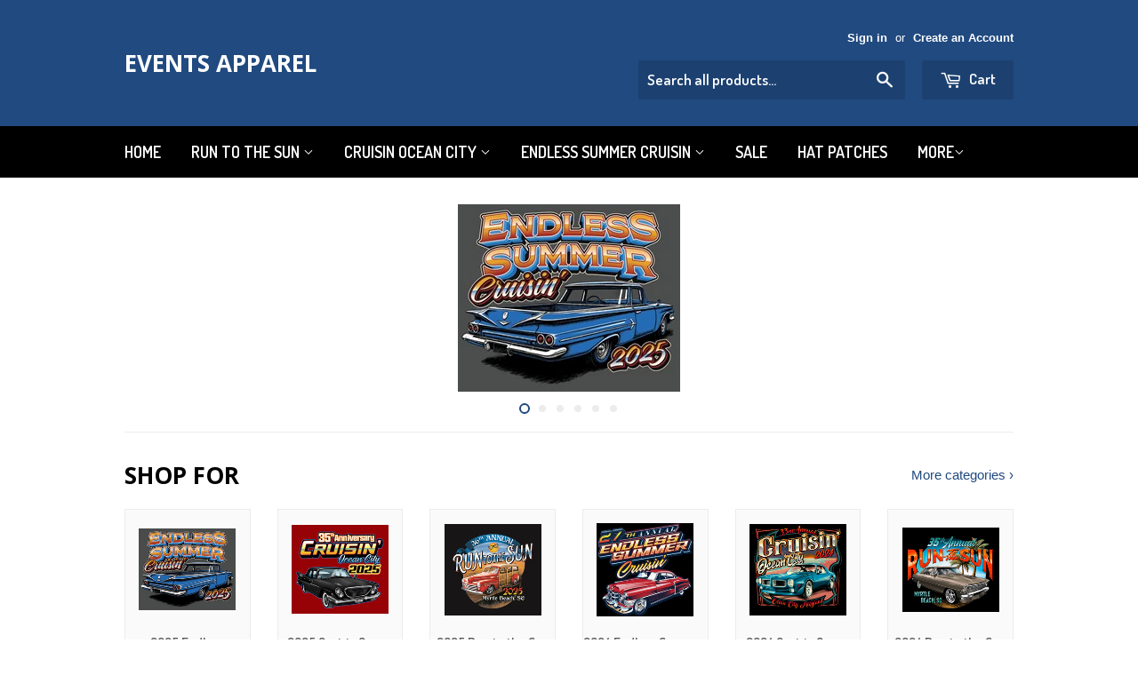

--- FILE ---
content_type: text/html; charset=utf-8
request_url: https://eventsapparel.com/
body_size: 14220
content:
<!doctype html>
<!--[if lt IE 7]><html class="no-js lt-ie9 lt-ie8 lt-ie7" lang="en"> <![endif]-->
<!--[if IE 7]><html class="no-js lt-ie9 lt-ie8" lang="en"> <![endif]-->
<!--[if IE 8]><html class="no-js lt-ie9" lang="en"> <![endif]-->
<!--[if IE 9 ]><html class="ie9 no-js"> <![endif]-->
<!--[if (gt IE 9)|!(IE)]><!--> <html class="no-touch no-js"> <!--<![endif]-->
<head>

  <meta name="google-site-verification" content="n8DnNkGmgtB5Jn4raslqjQEh17xjA2lEoQdXwSWbc6U" />

  <!-- Basic page needs ================================================== -->
  <meta charset="utf-8">
  <meta http-equiv="X-UA-Compatible" content="IE=edge,chrome=1">

  

  <!-- Title and description ================================================== -->
  <title>
  Events Apparel
  </title>


  
    <meta name="description" content="Events Apparel is the official online store for Run to the Sun Car and Truck Show in Myrtle Beach, Cruisin Ocean City Classic Car Show and Endless Summer Cruisin">
  

  <!-- Product meta ================================================== -->
  

  <meta property="og:type" content="website">
  <meta property="og:title" content="Events Apparel">
  <meta property="og:url" content="https://eventsapparel.com/">
  
    
      <meta property="og:description" content="Events Apparel is the official online store for Run to the Sun Car and Truck Show in Myrtle Beach, Cruisin Ocean City Classic Car Show and Endless Summer Cruisin">
    
  
  
    
      
      
      
        <meta property="og:image" content="http://eventsapparel.com/cdn/shop/t/2/assets/slide_1_1024x1024.jpg?v=16824520232417789251760475237">
        <meta property="og:image:secure_url" content="https://eventsapparel.com/cdn/shop/t/2/assets/slide_1_1024x1024.jpg?v=16824520232417789251760475237">
      
    
      
      
      
        <meta property="og:image" content="http://eventsapparel.com/cdn/shop/t/2/assets/slide_2_1024x1024.jpg?v=21468438261459150041760475057">
        <meta property="og:image:secure_url" content="https://eventsapparel.com/cdn/shop/t/2/assets/slide_2_1024x1024.jpg?v=21468438261459150041760475057">
      
    
      
      
      
        <meta property="og:image" content="http://eventsapparel.com/cdn/shop/t/2/assets/slide_3_1024x1024.jpg?v=7202655138658894341760475058">
        <meta property="og:image:secure_url" content="https://eventsapparel.com/cdn/shop/t/2/assets/slide_3_1024x1024.jpg?v=7202655138658894341760475058">
      
    
      
      
      
        <meta property="og:image" content="http://eventsapparel.com/cdn/shop/t/2/assets/slide_4_1024x1024.jpg?v=32485781936358261211760475326">
        <meta property="og:image:secure_url" content="https://eventsapparel.com/cdn/shop/t/2/assets/slide_4_1024x1024.jpg?v=32485781936358261211760475326">
      
    
      
      
      
        <meta property="og:image" content="http://eventsapparel.com/cdn/shop/t/2/assets/slide_5_1024x1024.jpg?v=120469819642839666321760475059">
        <meta property="og:image:secure_url" content="https://eventsapparel.com/cdn/shop/t/2/assets/slide_5_1024x1024.jpg?v=120469819642839666321760475059">
      
    
      
      
      
        <meta property="og:image" content="http://eventsapparel.com/cdn/shop/t/2/assets/slide_6_1024x1024.jpg?v=163888218039380962561760475059">
        <meta property="og:image:secure_url" content="https://eventsapparel.com/cdn/shop/t/2/assets/slide_6_1024x1024.jpg?v=163888218039380962561760475059">
      
    
  


  <meta property="og:site_name" content="Events Apparel">

  


<meta name="twitter:card" content="summary">


  <meta name="twitter:title" content="Events Apparel">
   
     <meta name="twitter:description" content="Events Apparel is the official online store for Run to the Sun Car and Truck Show in Myrtle Beach, Cruisin Ocean City Classic Car Show and Endless Summer Cruisin">
   
   
     
       
       
       
        <meta name="twitter:image" content="https://eventsapparel.com/cdn/shop/t/2/assets/slide_1_1024x1024.jpg?v=16824520232417789251760475237">
         
   



  <!-- Helpers ================================================== -->
  <link rel="canonical" href="https://eventsapparel.com/">
  <meta name="viewport" content="width=device-width,initial-scale=1">

  
  <!-- Ajaxify Cart Plugin ================================================== -->
  <link href="//eventsapparel.com/cdn/shop/t/2/assets/ajaxify.scss.css?v=140649924464081616531477496256" rel="stylesheet" type="text/css" media="all" />
  

  <!-- CSS ================================================== -->
  <link href="//eventsapparel.com/cdn/shop/t/2/assets/timber.scss.css?v=73658769180002047881760475388" rel="stylesheet" type="text/css" media="all" />
  

  
    
    
    <link href="//fonts.googleapis.com/css?family=Open+Sans:700" rel="stylesheet" type="text/css" media="all" />
  


  
    
    
    <link href="//fonts.googleapis.com/css?family=Dosis:600" rel="stylesheet" type="text/css" media="all" />
  



  <!-- Header hook for plugins ================================================== -->
  <script>window.performance && window.performance.mark && window.performance.mark('shopify.content_for_header.start');</script><meta name="google-site-verification" content="KXo8k7Ms_kQ65VYcxIfpIi7MIhrXu-R6QQWbaaQHFYE">
<meta name="google-site-verification" content="n8DnNkGmgtB5Jn4raslqjQEh17xjA2lEoQdXwSWbc6U">
<meta name="facebook-domain-verification" content="dsi4k1ey1jezg1k27v7iku0g53abor">
<meta name="facebook-domain-verification" content="b8hfj79588iy1m5o8vzwp2dcseusmo">
<meta name="facebook-domain-verification" content="jgc31okl1px4cxy9z39jjo6cwr1khj">
<meta id="shopify-digital-wallet" name="shopify-digital-wallet" content="/15675371/digital_wallets/dialog">
<meta name="shopify-checkout-api-token" content="6b5d2c8d7bc7897bad6aacc8e2ea67b8">
<meta id="in-context-paypal-metadata" data-shop-id="15675371" data-venmo-supported="false" data-environment="production" data-locale="en_US" data-paypal-v4="true" data-currency="USD">
<script async="async" src="/checkouts/internal/preloads.js?locale=en-US"></script>
<link rel="preconnect" href="https://shop.app" crossorigin="anonymous">
<script async="async" src="https://shop.app/checkouts/internal/preloads.js?locale=en-US&shop_id=15675371" crossorigin="anonymous"></script>
<script id="apple-pay-shop-capabilities" type="application/json">{"shopId":15675371,"countryCode":"US","currencyCode":"USD","merchantCapabilities":["supports3DS"],"merchantId":"gid:\/\/shopify\/Shop\/15675371","merchantName":"Events Apparel","requiredBillingContactFields":["postalAddress","email","phone"],"requiredShippingContactFields":["postalAddress","email","phone"],"shippingType":"shipping","supportedNetworks":["visa","masterCard","amex","discover","elo","jcb"],"total":{"type":"pending","label":"Events Apparel","amount":"1.00"},"shopifyPaymentsEnabled":true,"supportsSubscriptions":true}</script>
<script id="shopify-features" type="application/json">{"accessToken":"6b5d2c8d7bc7897bad6aacc8e2ea67b8","betas":["rich-media-storefront-analytics"],"domain":"eventsapparel.com","predictiveSearch":true,"shopId":15675371,"locale":"en"}</script>
<script>var Shopify = Shopify || {};
Shopify.shop = "eventsapparel.myshopify.com";
Shopify.locale = "en";
Shopify.currency = {"active":"USD","rate":"1.0"};
Shopify.country = "US";
Shopify.theme = {"name":"supply","id":76994501,"schema_name":null,"schema_version":null,"theme_store_id":679,"role":"main"};
Shopify.theme.handle = "null";
Shopify.theme.style = {"id":null,"handle":null};
Shopify.cdnHost = "eventsapparel.com/cdn";
Shopify.routes = Shopify.routes || {};
Shopify.routes.root = "/";</script>
<script type="module">!function(o){(o.Shopify=o.Shopify||{}).modules=!0}(window);</script>
<script>!function(o){function n(){var o=[];function n(){o.push(Array.prototype.slice.apply(arguments))}return n.q=o,n}var t=o.Shopify=o.Shopify||{};t.loadFeatures=n(),t.autoloadFeatures=n()}(window);</script>
<script>
  window.ShopifyPay = window.ShopifyPay || {};
  window.ShopifyPay.apiHost = "shop.app\/pay";
  window.ShopifyPay.redirectState = null;
</script>
<script id="shop-js-analytics" type="application/json">{"pageType":"index"}</script>
<script defer="defer" async type="module" src="//eventsapparel.com/cdn/shopifycloud/shop-js/modules/v2/client.init-shop-cart-sync_Bc8-qrdt.en.esm.js"></script>
<script defer="defer" async type="module" src="//eventsapparel.com/cdn/shopifycloud/shop-js/modules/v2/chunk.common_CmNk3qlo.esm.js"></script>
<script type="module">
  await import("//eventsapparel.com/cdn/shopifycloud/shop-js/modules/v2/client.init-shop-cart-sync_Bc8-qrdt.en.esm.js");
await import("//eventsapparel.com/cdn/shopifycloud/shop-js/modules/v2/chunk.common_CmNk3qlo.esm.js");

  window.Shopify.SignInWithShop?.initShopCartSync?.({"fedCMEnabled":true,"windoidEnabled":true});

</script>
<script>
  window.Shopify = window.Shopify || {};
  if (!window.Shopify.featureAssets) window.Shopify.featureAssets = {};
  window.Shopify.featureAssets['shop-js'] = {"shop-cart-sync":["modules/v2/client.shop-cart-sync_DOpY4EW0.en.esm.js","modules/v2/chunk.common_CmNk3qlo.esm.js"],"init-fed-cm":["modules/v2/client.init-fed-cm_D2vsy40D.en.esm.js","modules/v2/chunk.common_CmNk3qlo.esm.js"],"shop-button":["modules/v2/client.shop-button_CI-s0xGZ.en.esm.js","modules/v2/chunk.common_CmNk3qlo.esm.js"],"shop-toast-manager":["modules/v2/client.shop-toast-manager_Cx0C6may.en.esm.js","modules/v2/chunk.common_CmNk3qlo.esm.js"],"init-windoid":["modules/v2/client.init-windoid_CXNAd0Cm.en.esm.js","modules/v2/chunk.common_CmNk3qlo.esm.js"],"init-shop-email-lookup-coordinator":["modules/v2/client.init-shop-email-lookup-coordinator_B9mmbKi4.en.esm.js","modules/v2/chunk.common_CmNk3qlo.esm.js"],"shop-cash-offers":["modules/v2/client.shop-cash-offers_CL9Nay2h.en.esm.js","modules/v2/chunk.common_CmNk3qlo.esm.js","modules/v2/chunk.modal_CvhjeixQ.esm.js"],"avatar":["modules/v2/client.avatar_BTnouDA3.en.esm.js"],"init-shop-cart-sync":["modules/v2/client.init-shop-cart-sync_Bc8-qrdt.en.esm.js","modules/v2/chunk.common_CmNk3qlo.esm.js"],"init-customer-accounts-sign-up":["modules/v2/client.init-customer-accounts-sign-up_C7zhr03q.en.esm.js","modules/v2/client.shop-login-button_BbMx65lK.en.esm.js","modules/v2/chunk.common_CmNk3qlo.esm.js","modules/v2/chunk.modal_CvhjeixQ.esm.js"],"pay-button":["modules/v2/client.pay-button_Bhm3077V.en.esm.js","modules/v2/chunk.common_CmNk3qlo.esm.js"],"init-shop-for-new-customer-accounts":["modules/v2/client.init-shop-for-new-customer-accounts_rLbLSDTe.en.esm.js","modules/v2/client.shop-login-button_BbMx65lK.en.esm.js","modules/v2/chunk.common_CmNk3qlo.esm.js","modules/v2/chunk.modal_CvhjeixQ.esm.js"],"init-customer-accounts":["modules/v2/client.init-customer-accounts_DkVf8Jdu.en.esm.js","modules/v2/client.shop-login-button_BbMx65lK.en.esm.js","modules/v2/chunk.common_CmNk3qlo.esm.js","modules/v2/chunk.modal_CvhjeixQ.esm.js"],"shop-login-button":["modules/v2/client.shop-login-button_BbMx65lK.en.esm.js","modules/v2/chunk.common_CmNk3qlo.esm.js","modules/v2/chunk.modal_CvhjeixQ.esm.js"],"shop-follow-button":["modules/v2/client.shop-follow-button_B-omSWeu.en.esm.js","modules/v2/chunk.common_CmNk3qlo.esm.js","modules/v2/chunk.modal_CvhjeixQ.esm.js"],"lead-capture":["modules/v2/client.lead-capture_DZQFWrYz.en.esm.js","modules/v2/chunk.common_CmNk3qlo.esm.js","modules/v2/chunk.modal_CvhjeixQ.esm.js"],"checkout-modal":["modules/v2/client.checkout-modal_Fp9GouFF.en.esm.js","modules/v2/chunk.common_CmNk3qlo.esm.js","modules/v2/chunk.modal_CvhjeixQ.esm.js"],"shop-login":["modules/v2/client.shop-login_B9KWmZaW.en.esm.js","modules/v2/chunk.common_CmNk3qlo.esm.js","modules/v2/chunk.modal_CvhjeixQ.esm.js"],"payment-terms":["modules/v2/client.payment-terms_Bl_bs7GP.en.esm.js","modules/v2/chunk.common_CmNk3qlo.esm.js","modules/v2/chunk.modal_CvhjeixQ.esm.js"]};
</script>
<script>(function() {
  var isLoaded = false;
  function asyncLoad() {
    if (isLoaded) return;
    isLoaded = true;
    var urls = ["https:\/\/chimpstatic.com\/mcjs-connected\/js\/users\/f2ab6d045737c978db85a0a08\/8237f0bf4e4ef8438bb1ffa0f.js?shop=eventsapparel.myshopify.com","https:\/\/chimpstatic.com\/mcjs-connected\/js\/users\/f2ab6d045737c978db85a0a08\/c04c1c7cc981aec17ae548855.js?shop=eventsapparel.myshopify.com","https:\/\/bingshoppingtool-t2app-prod.trafficmanager.net\/uet\/tracking_script?shop=eventsapparel.myshopify.com","\/\/cdn.shopify.com\/proxy\/3fb44c53c0af9afd245e792ec74dcb61b741310e2c24fab9709d1e3b881a9846\/static.cdn.printful.com\/static\/js\/external\/shopify-product-customizer.js?v=0.28\u0026shop=eventsapparel.myshopify.com\u0026sp-cache-control=cHVibGljLCBtYXgtYWdlPTkwMA"];
    for (var i = 0; i < urls.length; i++) {
      var s = document.createElement('script');
      s.type = 'text/javascript';
      s.async = true;
      s.src = urls[i];
      var x = document.getElementsByTagName('script')[0];
      x.parentNode.insertBefore(s, x);
    }
  };
  if(window.attachEvent) {
    window.attachEvent('onload', asyncLoad);
  } else {
    window.addEventListener('load', asyncLoad, false);
  }
})();</script>
<script id="__st">var __st={"a":15675371,"offset":-18000,"reqid":"a4d26355-7a98-4a56-804e-30c541c4bdd2-1762360207","pageurl":"eventsapparel.com\/","u":"cf561b75d215","p":"home"};</script>
<script>window.ShopifyPaypalV4VisibilityTracking = true;</script>
<script id="captcha-bootstrap">!function(){'use strict';const t='contact',e='account',n='new_comment',o=[[t,t],['blogs',n],['comments',n],[t,'customer']],c=[[e,'customer_login'],[e,'guest_login'],[e,'recover_customer_password'],[e,'create_customer']],r=t=>t.map((([t,e])=>`form[action*='/${t}']:not([data-nocaptcha='true']) input[name='form_type'][value='${e}']`)).join(','),a=t=>()=>t?[...document.querySelectorAll(t)].map((t=>t.form)):[];function s(){const t=[...o],e=r(t);return a(e)}const i='password',u='form_key',d=['recaptcha-v3-token','g-recaptcha-response','h-captcha-response',i],f=()=>{try{return window.sessionStorage}catch{return}},m='__shopify_v',_=t=>t.elements[u];function p(t,e,n=!1){try{const o=window.sessionStorage,c=JSON.parse(o.getItem(e)),{data:r}=function(t){const{data:e,action:n}=t;return t[m]||n?{data:e,action:n}:{data:t,action:n}}(c);for(const[e,n]of Object.entries(r))t.elements[e]&&(t.elements[e].value=n);n&&o.removeItem(e)}catch(o){console.error('form repopulation failed',{error:o})}}const l='form_type',E='cptcha';function T(t){t.dataset[E]=!0}const w=window,h=w.document,L='Shopify',v='ce_forms',y='captcha';let A=!1;((t,e)=>{const n=(g='f06e6c50-85a8-45c8-87d0-21a2b65856fe',I='https://cdn.shopify.com/shopifycloud/storefront-forms-hcaptcha/ce_storefront_forms_captcha_hcaptcha.v1.5.2.iife.js',D={infoText:'Protected by hCaptcha',privacyText:'Privacy',termsText:'Terms'},(t,e,n)=>{const o=w[L][v],c=o.bindForm;if(c)return c(t,g,e,D).then(n);var r;o.q.push([[t,g,e,D],n]),r=I,A||(h.body.append(Object.assign(h.createElement('script'),{id:'captcha-provider',async:!0,src:r})),A=!0)});var g,I,D;w[L]=w[L]||{},w[L][v]=w[L][v]||{},w[L][v].q=[],w[L][y]=w[L][y]||{},w[L][y].protect=function(t,e){n(t,void 0,e),T(t)},Object.freeze(w[L][y]),function(t,e,n,w,h,L){const[v,y,A,g]=function(t,e,n){const i=e?o:[],u=t?c:[],d=[...i,...u],f=r(d),m=r(i),_=r(d.filter((([t,e])=>n.includes(e))));return[a(f),a(m),a(_),s()]}(w,h,L),I=t=>{const e=t.target;return e instanceof HTMLFormElement?e:e&&e.form},D=t=>v().includes(t);t.addEventListener('submit',(t=>{const e=I(t);if(!e)return;const n=D(e)&&!e.dataset.hcaptchaBound&&!e.dataset.recaptchaBound,o=_(e),c=g().includes(e)&&(!o||!o.value);(n||c)&&t.preventDefault(),c&&!n&&(function(t){try{if(!f())return;!function(t){const e=f();if(!e)return;const n=_(t);if(!n)return;const o=n.value;o&&e.removeItem(o)}(t);const e=Array.from(Array(32),(()=>Math.random().toString(36)[2])).join('');!function(t,e){_(t)||t.append(Object.assign(document.createElement('input'),{type:'hidden',name:u})),t.elements[u].value=e}(t,e),function(t,e){const n=f();if(!n)return;const o=[...t.querySelectorAll(`input[type='${i}']`)].map((({name:t})=>t)),c=[...d,...o],r={};for(const[a,s]of new FormData(t).entries())c.includes(a)||(r[a]=s);n.setItem(e,JSON.stringify({[m]:1,action:t.action,data:r}))}(t,e)}catch(e){console.error('failed to persist form',e)}}(e),e.submit())}));const S=(t,e)=>{t&&!t.dataset[E]&&(n(t,e.some((e=>e===t))),T(t))};for(const o of['focusin','change'])t.addEventListener(o,(t=>{const e=I(t);D(e)&&S(e,y())}));const B=e.get('form_key'),M=e.get(l),P=B&&M;t.addEventListener('DOMContentLoaded',(()=>{const t=y();if(P)for(const e of t)e.elements[l].value===M&&p(e,B);[...new Set([...A(),...v().filter((t=>'true'===t.dataset.shopifyCaptcha))])].forEach((e=>S(e,t)))}))}(h,new URLSearchParams(w.location.search),n,t,e,['guest_login'])})(!0,!0)}();</script>
<script integrity="sha256-52AcMU7V7pcBOXWImdc/TAGTFKeNjmkeM1Pvks/DTgc=" data-source-attribution="shopify.loadfeatures" defer="defer" src="//eventsapparel.com/cdn/shopifycloud/storefront/assets/storefront/load_feature-81c60534.js" crossorigin="anonymous"></script>
<script crossorigin="anonymous" defer="defer" src="//eventsapparel.com/cdn/shopifycloud/storefront/assets/shopify_pay/storefront-65b4c6d7.js?v=20250812"></script>
<script data-source-attribution="shopify.dynamic_checkout.dynamic.init">var Shopify=Shopify||{};Shopify.PaymentButton=Shopify.PaymentButton||{isStorefrontPortableWallets:!0,init:function(){window.Shopify.PaymentButton.init=function(){};var t=document.createElement("script");t.src="https://eventsapparel.com/cdn/shopifycloud/portable-wallets/latest/portable-wallets.en.js",t.type="module",document.head.appendChild(t)}};
</script>
<script data-source-attribution="shopify.dynamic_checkout.buyer_consent">
  function portableWalletsHideBuyerConsent(e){var t=document.getElementById("shopify-buyer-consent"),n=document.getElementById("shopify-subscription-policy-button");t&&n&&(t.classList.add("hidden"),t.setAttribute("aria-hidden","true"),n.removeEventListener("click",e))}function portableWalletsShowBuyerConsent(e){var t=document.getElementById("shopify-buyer-consent"),n=document.getElementById("shopify-subscription-policy-button");t&&n&&(t.classList.remove("hidden"),t.removeAttribute("aria-hidden"),n.addEventListener("click",e))}window.Shopify?.PaymentButton&&(window.Shopify.PaymentButton.hideBuyerConsent=portableWalletsHideBuyerConsent,window.Shopify.PaymentButton.showBuyerConsent=portableWalletsShowBuyerConsent);
</script>
<script data-source-attribution="shopify.dynamic_checkout.cart.bootstrap">document.addEventListener("DOMContentLoaded",(function(){function t(){return document.querySelector("shopify-accelerated-checkout-cart, shopify-accelerated-checkout")}if(t())Shopify.PaymentButton.init();else{new MutationObserver((function(e,n){t()&&(Shopify.PaymentButton.init(),n.disconnect())})).observe(document.body,{childList:!0,subtree:!0})}}));
</script>
<link id="shopify-accelerated-checkout-styles" rel="stylesheet" media="screen" href="https://eventsapparel.com/cdn/shopifycloud/portable-wallets/latest/accelerated-checkout-backwards-compat.css" crossorigin="anonymous">
<style id="shopify-accelerated-checkout-cart">
        #shopify-buyer-consent {
  margin-top: 1em;
  display: inline-block;
  width: 100%;
}

#shopify-buyer-consent.hidden {
  display: none;
}

#shopify-subscription-policy-button {
  background: none;
  border: none;
  padding: 0;
  text-decoration: underline;
  font-size: inherit;
  cursor: pointer;
}

#shopify-subscription-policy-button::before {
  box-shadow: none;
}

      </style>

<script>window.performance && window.performance.mark && window.performance.mark('shopify.content_for_header.end');</script>

  

<!--[if lt IE 9]>
<script src="//cdnjs.cloudflare.com/ajax/libs/html5shiv/3.7.2/html5shiv.min.js" type="text/javascript"></script>
<script src="//eventsapparel.com/cdn/shop/t/2/assets/respond.min.js?v=52248677837542619231477496253" type="text/javascript"></script>
<link href="//eventsapparel.com/cdn/shop/t/2/assets/respond-proxy.html" id="respond-proxy" rel="respond-proxy" />
<link href="//eventsapparel.com/search?q=a0feb2e3d6ad46e92f2225baf90d66fc" id="respond-redirect" rel="respond-redirect" />
<script src="//eventsapparel.com/search?q=a0feb2e3d6ad46e92f2225baf90d66fc" type="text/javascript"></script>
<![endif]-->
<!--[if (lte IE 9) ]><script src="//eventsapparel.com/cdn/shop/t/2/assets/match-media.min.js?v=159635276924582161481477496253" type="text/javascript"></script><![endif]-->


  
  

  <script src="//ajax.googleapis.com/ajax/libs/jquery/1.11.0/jquery.min.js" type="text/javascript"></script>
  <script src="//eventsapparel.com/cdn/shop/t/2/assets/modernizr.min.js?v=26620055551102246001477496253" type="text/javascript"></script>


<script>
    
    
    
    
    
    var gsf_conversion_data = {page_type : 'home', event : 'page_view', data : {product_data : [{variant_id : 64443351056, product_id : 13525811216, name : "2013 Cruisin Ocean City Hat Patch, Ocean City, Maryland", price : "9.00", currency : "USD", sku : "", brand : "Unbranded", variant : "Default Title", category : "Patch"}, {variant_id : 64465469456, product_id : 13526827024, name : "2013 Endless Summer Cruisin Hat Patch, Ocean City, Maryland", price : "9.00", currency : "USD", sku : "", brand : "Unbranded", variant : "Default Title", category : "Patch"}], total_price :"18.00"}};
    
    
</script>
<link href="https://monorail-edge.shopifysvc.com" rel="dns-prefetch">
<script>(function(){if ("sendBeacon" in navigator && "performance" in window) {try {var session_token_from_headers = performance.getEntriesByType('navigation')[0].serverTiming.find(x => x.name == '_s').description;} catch {var session_token_from_headers = undefined;}var session_cookie_matches = document.cookie.match(/_shopify_s=([^;]*)/);var session_token_from_cookie = session_cookie_matches && session_cookie_matches.length === 2 ? session_cookie_matches[1] : "";var session_token = session_token_from_headers || session_token_from_cookie || "";function handle_abandonment_event(e) {var entries = performance.getEntries().filter(function(entry) {return /monorail-edge.shopifysvc.com/.test(entry.name);});if (!window.abandonment_tracked && entries.length === 0) {window.abandonment_tracked = true;var currentMs = Date.now();var navigation_start = performance.timing.navigationStart;var payload = {shop_id: 15675371,url: window.location.href,navigation_start,duration: currentMs - navigation_start,session_token,page_type: "index"};window.navigator.sendBeacon("https://monorail-edge.shopifysvc.com/v1/produce", JSON.stringify({schema_id: "online_store_buyer_site_abandonment/1.1",payload: payload,metadata: {event_created_at_ms: currentMs,event_sent_at_ms: currentMs}}));}}window.addEventListener('pagehide', handle_abandonment_event);}}());</script>
<script id="web-pixels-manager-setup">(function e(e,d,r,n,o){if(void 0===o&&(o={}),!Boolean(null===(a=null===(i=window.Shopify)||void 0===i?void 0:i.analytics)||void 0===a?void 0:a.replayQueue)){var i,a;window.Shopify=window.Shopify||{};var t=window.Shopify;t.analytics=t.analytics||{};var s=t.analytics;s.replayQueue=[],s.publish=function(e,d,r){return s.replayQueue.push([e,d,r]),!0};try{self.performance.mark("wpm:start")}catch(e){}var l=function(){var e={modern:/Edge?\/(1{2}[4-9]|1[2-9]\d|[2-9]\d{2}|\d{4,})\.\d+(\.\d+|)|Firefox\/(1{2}[4-9]|1[2-9]\d|[2-9]\d{2}|\d{4,})\.\d+(\.\d+|)|Chrom(ium|e)\/(9{2}|\d{3,})\.\d+(\.\d+|)|(Maci|X1{2}).+ Version\/(15\.\d+|(1[6-9]|[2-9]\d|\d{3,})\.\d+)([,.]\d+|)( \(\w+\)|)( Mobile\/\w+|) Safari\/|Chrome.+OPR\/(9{2}|\d{3,})\.\d+\.\d+|(CPU[ +]OS|iPhone[ +]OS|CPU[ +]iPhone|CPU IPhone OS|CPU iPad OS)[ +]+(15[._]\d+|(1[6-9]|[2-9]\d|\d{3,})[._]\d+)([._]\d+|)|Android:?[ /-](13[3-9]|1[4-9]\d|[2-9]\d{2}|\d{4,})(\.\d+|)(\.\d+|)|Android.+Firefox\/(13[5-9]|1[4-9]\d|[2-9]\d{2}|\d{4,})\.\d+(\.\d+|)|Android.+Chrom(ium|e)\/(13[3-9]|1[4-9]\d|[2-9]\d{2}|\d{4,})\.\d+(\.\d+|)|SamsungBrowser\/([2-9]\d|\d{3,})\.\d+/,legacy:/Edge?\/(1[6-9]|[2-9]\d|\d{3,})\.\d+(\.\d+|)|Firefox\/(5[4-9]|[6-9]\d|\d{3,})\.\d+(\.\d+|)|Chrom(ium|e)\/(5[1-9]|[6-9]\d|\d{3,})\.\d+(\.\d+|)([\d.]+$|.*Safari\/(?![\d.]+ Edge\/[\d.]+$))|(Maci|X1{2}).+ Version\/(10\.\d+|(1[1-9]|[2-9]\d|\d{3,})\.\d+)([,.]\d+|)( \(\w+\)|)( Mobile\/\w+|) Safari\/|Chrome.+OPR\/(3[89]|[4-9]\d|\d{3,})\.\d+\.\d+|(CPU[ +]OS|iPhone[ +]OS|CPU[ +]iPhone|CPU IPhone OS|CPU iPad OS)[ +]+(10[._]\d+|(1[1-9]|[2-9]\d|\d{3,})[._]\d+)([._]\d+|)|Android:?[ /-](13[3-9]|1[4-9]\d|[2-9]\d{2}|\d{4,})(\.\d+|)(\.\d+|)|Mobile Safari.+OPR\/([89]\d|\d{3,})\.\d+\.\d+|Android.+Firefox\/(13[5-9]|1[4-9]\d|[2-9]\d{2}|\d{4,})\.\d+(\.\d+|)|Android.+Chrom(ium|e)\/(13[3-9]|1[4-9]\d|[2-9]\d{2}|\d{4,})\.\d+(\.\d+|)|Android.+(UC? ?Browser|UCWEB|U3)[ /]?(15\.([5-9]|\d{2,})|(1[6-9]|[2-9]\d|\d{3,})\.\d+)\.\d+|SamsungBrowser\/(5\.\d+|([6-9]|\d{2,})\.\d+)|Android.+MQ{2}Browser\/(14(\.(9|\d{2,})|)|(1[5-9]|[2-9]\d|\d{3,})(\.\d+|))(\.\d+|)|K[Aa][Ii]OS\/(3\.\d+|([4-9]|\d{2,})\.\d+)(\.\d+|)/},d=e.modern,r=e.legacy,n=navigator.userAgent;return n.match(d)?"modern":n.match(r)?"legacy":"unknown"}(),u="modern"===l?"modern":"legacy",c=(null!=n?n:{modern:"",legacy:""})[u],f=function(e){return[e.baseUrl,"/wpm","/b",e.hashVersion,"modern"===e.buildTarget?"m":"l",".js"].join("")}({baseUrl:d,hashVersion:r,buildTarget:u}),m=function(e){var d=e.version,r=e.bundleTarget,n=e.surface,o=e.pageUrl,i=e.monorailEndpoint;return{emit:function(e){var a=e.status,t=e.errorMsg,s=(new Date).getTime(),l=JSON.stringify({metadata:{event_sent_at_ms:s},events:[{schema_id:"web_pixels_manager_load/3.1",payload:{version:d,bundle_target:r,page_url:o,status:a,surface:n,error_msg:t},metadata:{event_created_at_ms:s}}]});if(!i)return console&&console.warn&&console.warn("[Web Pixels Manager] No Monorail endpoint provided, skipping logging."),!1;try{return self.navigator.sendBeacon.bind(self.navigator)(i,l)}catch(e){}var u=new XMLHttpRequest;try{return u.open("POST",i,!0),u.setRequestHeader("Content-Type","text/plain"),u.send(l),!0}catch(e){return console&&console.warn&&console.warn("[Web Pixels Manager] Got an unhandled error while logging to Monorail."),!1}}}}({version:r,bundleTarget:l,surface:e.surface,pageUrl:self.location.href,monorailEndpoint:e.monorailEndpoint});try{o.browserTarget=l,function(e){var d=e.src,r=e.async,n=void 0===r||r,o=e.onload,i=e.onerror,a=e.sri,t=e.scriptDataAttributes,s=void 0===t?{}:t,l=document.createElement("script"),u=document.querySelector("head"),c=document.querySelector("body");if(l.async=n,l.src=d,a&&(l.integrity=a,l.crossOrigin="anonymous"),s)for(var f in s)if(Object.prototype.hasOwnProperty.call(s,f))try{l.dataset[f]=s[f]}catch(e){}if(o&&l.addEventListener("load",o),i&&l.addEventListener("error",i),u)u.appendChild(l);else{if(!c)throw new Error("Did not find a head or body element to append the script");c.appendChild(l)}}({src:f,async:!0,onload:function(){if(!function(){var e,d;return Boolean(null===(d=null===(e=window.Shopify)||void 0===e?void 0:e.analytics)||void 0===d?void 0:d.initialized)}()){var d=window.webPixelsManager.init(e)||void 0;if(d){var r=window.Shopify.analytics;r.replayQueue.forEach((function(e){var r=e[0],n=e[1],o=e[2];d.publishCustomEvent(r,n,o)})),r.replayQueue=[],r.publish=d.publishCustomEvent,r.visitor=d.visitor,r.initialized=!0}}},onerror:function(){return m.emit({status:"failed",errorMsg:"".concat(f," has failed to load")})},sri:function(e){var d=/^sha384-[A-Za-z0-9+/=]+$/;return"string"==typeof e&&d.test(e)}(c)?c:"",scriptDataAttributes:o}),m.emit({status:"loading"})}catch(e){m.emit({status:"failed",errorMsg:(null==e?void 0:e.message)||"Unknown error"})}}})({shopId: 15675371,storefrontBaseUrl: "https://eventsapparel.com",extensionsBaseUrl: "https://extensions.shopifycdn.com/cdn/shopifycloud/web-pixels-manager",monorailEndpoint: "https://monorail-edge.shopifysvc.com/unstable/produce_batch",surface: "storefront-renderer",enabledBetaFlags: ["2dca8a86"],webPixelsConfigList: [{"id":"1251442751","configuration":"{\"ti\":\"56040902\",\"endpoint\":\"https:\/\/bat.bing.com\/action\/0\"}","eventPayloadVersion":"v1","runtimeContext":"STRICT","scriptVersion":"5ee93563fe31b11d2d65e2f09a5229dc","type":"APP","apiClientId":2997493,"privacyPurposes":["ANALYTICS","MARKETING","SALE_OF_DATA"],"dataSharingAdjustments":{"protectedCustomerApprovalScopes":["read_customer_personal_data"]}},{"id":"378208319","configuration":"{\"config\":\"{\\\"pixel_id\\\":\\\"G-4NZWET2WFC\\\",\\\"target_country\\\":\\\"US\\\",\\\"gtag_events\\\":[{\\\"type\\\":\\\"search\\\",\\\"action_label\\\":[\\\"G-4NZWET2WFC\\\",\\\"AW-783383388\\\/qCodCOe5sosBENz2xfUC\\\"]},{\\\"type\\\":\\\"begin_checkout\\\",\\\"action_label\\\":[\\\"G-4NZWET2WFC\\\",\\\"AW-783383388\\\/i2kQCOS5sosBENz2xfUC\\\"]},{\\\"type\\\":\\\"view_item\\\",\\\"action_label\\\":[\\\"G-4NZWET2WFC\\\",\\\"AW-783383388\\\/s5CRCN65sosBENz2xfUC\\\",\\\"MC-V1K9H1TZYW\\\"]},{\\\"type\\\":\\\"purchase\\\",\\\"action_label\\\":[\\\"G-4NZWET2WFC\\\",\\\"AW-783383388\\\/WMRbCNu5sosBENz2xfUC\\\",\\\"MC-V1K9H1TZYW\\\"]},{\\\"type\\\":\\\"page_view\\\",\\\"action_label\\\":[\\\"G-4NZWET2WFC\\\",\\\"AW-783383388\\\/idOKCNi5sosBENz2xfUC\\\",\\\"MC-V1K9H1TZYW\\\"]},{\\\"type\\\":\\\"add_payment_info\\\",\\\"action_label\\\":[\\\"G-4NZWET2WFC\\\",\\\"AW-783383388\\\/kZX7COq5sosBENz2xfUC\\\"]},{\\\"type\\\":\\\"add_to_cart\\\",\\\"action_label\\\":[\\\"G-4NZWET2WFC\\\",\\\"AW-783383388\\\/C-u9COG5sosBENz2xfUC\\\"]}],\\\"enable_monitoring_mode\\\":false}\"}","eventPayloadVersion":"v1","runtimeContext":"OPEN","scriptVersion":"b2a88bafab3e21179ed38636efcd8a93","type":"APP","apiClientId":1780363,"privacyPurposes":[],"dataSharingAdjustments":{"protectedCustomerApprovalScopes":["read_customer_address","read_customer_email","read_customer_name","read_customer_personal_data","read_customer_phone"]}},{"id":"116490303","configuration":"{\"pixel_id\":\"449285873775633\",\"pixel_type\":\"facebook_pixel\",\"metaapp_system_user_token\":\"-\"}","eventPayloadVersion":"v1","runtimeContext":"OPEN","scriptVersion":"ca16bc87fe92b6042fbaa3acc2fbdaa6","type":"APP","apiClientId":2329312,"privacyPurposes":["ANALYTICS","MARKETING","SALE_OF_DATA"],"dataSharingAdjustments":{"protectedCustomerApprovalScopes":["read_customer_address","read_customer_email","read_customer_name","read_customer_personal_data","read_customer_phone"]}},{"id":"50954303","eventPayloadVersion":"v1","runtimeContext":"LAX","scriptVersion":"1","type":"CUSTOM","privacyPurposes":["MARKETING"],"name":"Meta pixel (migrated)"},{"id":"76611647","eventPayloadVersion":"v1","runtimeContext":"LAX","scriptVersion":"1","type":"CUSTOM","privacyPurposes":["ANALYTICS"],"name":"Google Analytics tag (migrated)"},{"id":"shopify-app-pixel","configuration":"{}","eventPayloadVersion":"v1","runtimeContext":"STRICT","scriptVersion":"0450","apiClientId":"shopify-pixel","type":"APP","privacyPurposes":["ANALYTICS","MARKETING"]},{"id":"shopify-custom-pixel","eventPayloadVersion":"v1","runtimeContext":"LAX","scriptVersion":"0450","apiClientId":"shopify-pixel","type":"CUSTOM","privacyPurposes":["ANALYTICS","MARKETING"]}],isMerchantRequest: false,initData: {"shop":{"name":"Events Apparel","paymentSettings":{"currencyCode":"USD"},"myshopifyDomain":"eventsapparel.myshopify.com","countryCode":"US","storefrontUrl":"https:\/\/eventsapparel.com"},"customer":null,"cart":null,"checkout":null,"productVariants":[],"purchasingCompany":null},},"https://eventsapparel.com/cdn","5303c62bw494ab25dp0d72f2dcm48e21f5a",{"modern":"","legacy":""},{"shopId":"15675371","storefrontBaseUrl":"https:\/\/eventsapparel.com","extensionBaseUrl":"https:\/\/extensions.shopifycdn.com\/cdn\/shopifycloud\/web-pixels-manager","surface":"storefront-renderer","enabledBetaFlags":"[\"2dca8a86\"]","isMerchantRequest":"false","hashVersion":"5303c62bw494ab25dp0d72f2dcm48e21f5a","publish":"custom","events":"[[\"page_viewed\",{}]]"});</script><script>
  window.ShopifyAnalytics = window.ShopifyAnalytics || {};
  window.ShopifyAnalytics.meta = window.ShopifyAnalytics.meta || {};
  window.ShopifyAnalytics.meta.currency = 'USD';
  var meta = {"page":{"pageType":"home"}};
  for (var attr in meta) {
    window.ShopifyAnalytics.meta[attr] = meta[attr];
  }
</script>
<script class="analytics">
  (function () {
    var customDocumentWrite = function(content) {
      var jquery = null;

      if (window.jQuery) {
        jquery = window.jQuery;
      } else if (window.Checkout && window.Checkout.$) {
        jquery = window.Checkout.$;
      }

      if (jquery) {
        jquery('body').append(content);
      }
    };

    var hasLoggedConversion = function(token) {
      if (token) {
        return document.cookie.indexOf('loggedConversion=' + token) !== -1;
      }
      return false;
    }

    var setCookieIfConversion = function(token) {
      if (token) {
        var twoMonthsFromNow = new Date(Date.now());
        twoMonthsFromNow.setMonth(twoMonthsFromNow.getMonth() + 2);

        document.cookie = 'loggedConversion=' + token + '; expires=' + twoMonthsFromNow;
      }
    }

    var trekkie = window.ShopifyAnalytics.lib = window.trekkie = window.trekkie || [];
    if (trekkie.integrations) {
      return;
    }
    trekkie.methods = [
      'identify',
      'page',
      'ready',
      'track',
      'trackForm',
      'trackLink'
    ];
    trekkie.factory = function(method) {
      return function() {
        var args = Array.prototype.slice.call(arguments);
        args.unshift(method);
        trekkie.push(args);
        return trekkie;
      };
    };
    for (var i = 0; i < trekkie.methods.length; i++) {
      var key = trekkie.methods[i];
      trekkie[key] = trekkie.factory(key);
    }
    trekkie.load = function(config) {
      trekkie.config = config || {};
      trekkie.config.initialDocumentCookie = document.cookie;
      var first = document.getElementsByTagName('script')[0];
      var script = document.createElement('script');
      script.type = 'text/javascript';
      script.onerror = function(e) {
        var scriptFallback = document.createElement('script');
        scriptFallback.type = 'text/javascript';
        scriptFallback.onerror = function(error) {
                var Monorail = {
      produce: function produce(monorailDomain, schemaId, payload) {
        var currentMs = new Date().getTime();
        var event = {
          schema_id: schemaId,
          payload: payload,
          metadata: {
            event_created_at_ms: currentMs,
            event_sent_at_ms: currentMs
          }
        };
        return Monorail.sendRequest("https://" + monorailDomain + "/v1/produce", JSON.stringify(event));
      },
      sendRequest: function sendRequest(endpointUrl, payload) {
        // Try the sendBeacon API
        if (window && window.navigator && typeof window.navigator.sendBeacon === 'function' && typeof window.Blob === 'function' && !Monorail.isIos12()) {
          var blobData = new window.Blob([payload], {
            type: 'text/plain'
          });

          if (window.navigator.sendBeacon(endpointUrl, blobData)) {
            return true;
          } // sendBeacon was not successful

        } // XHR beacon

        var xhr = new XMLHttpRequest();

        try {
          xhr.open('POST', endpointUrl);
          xhr.setRequestHeader('Content-Type', 'text/plain');
          xhr.send(payload);
        } catch (e) {
          console.log(e);
        }

        return false;
      },
      isIos12: function isIos12() {
        return window.navigator.userAgent.lastIndexOf('iPhone; CPU iPhone OS 12_') !== -1 || window.navigator.userAgent.lastIndexOf('iPad; CPU OS 12_') !== -1;
      }
    };
    Monorail.produce('monorail-edge.shopifysvc.com',
      'trekkie_storefront_load_errors/1.1',
      {shop_id: 15675371,
      theme_id: 76994501,
      app_name: "storefront",
      context_url: window.location.href,
      source_url: "//eventsapparel.com/cdn/s/trekkie.storefront.5ad93876886aa0a32f5bade9f25632a26c6f183a.min.js"});

        };
        scriptFallback.async = true;
        scriptFallback.src = '//eventsapparel.com/cdn/s/trekkie.storefront.5ad93876886aa0a32f5bade9f25632a26c6f183a.min.js';
        first.parentNode.insertBefore(scriptFallback, first);
      };
      script.async = true;
      script.src = '//eventsapparel.com/cdn/s/trekkie.storefront.5ad93876886aa0a32f5bade9f25632a26c6f183a.min.js';
      first.parentNode.insertBefore(script, first);
    };
    trekkie.load(
      {"Trekkie":{"appName":"storefront","development":false,"defaultAttributes":{"shopId":15675371,"isMerchantRequest":null,"themeId":76994501,"themeCityHash":"13932307660625395854","contentLanguage":"en","currency":"USD","eventMetadataId":"de7f8afe-f619-484f-a56f-7d3b0c3b7f53"},"isServerSideCookieWritingEnabled":true,"monorailRegion":"shop_domain","enabledBetaFlags":["f0df213a"]},"Session Attribution":{},"S2S":{"facebookCapiEnabled":true,"source":"trekkie-storefront-renderer","apiClientId":580111}}
    );

    var loaded = false;
    trekkie.ready(function() {
      if (loaded) return;
      loaded = true;

      window.ShopifyAnalytics.lib = window.trekkie;

      var originalDocumentWrite = document.write;
      document.write = customDocumentWrite;
      try { window.ShopifyAnalytics.merchantGoogleAnalytics.call(this); } catch(error) {};
      document.write = originalDocumentWrite;

      window.ShopifyAnalytics.lib.page(null,{"pageType":"home","shopifyEmitted":true});

      var match = window.location.pathname.match(/checkouts\/(.+)\/(thank_you|post_purchase)/)
      var token = match? match[1]: undefined;
      if (!hasLoggedConversion(token)) {
        setCookieIfConversion(token);
        
      }
    });


        var eventsListenerScript = document.createElement('script');
        eventsListenerScript.async = true;
        eventsListenerScript.src = "//eventsapparel.com/cdn/shopifycloud/storefront/assets/shop_events_listener-3da45d37.js";
        document.getElementsByTagName('head')[0].appendChild(eventsListenerScript);

})();</script>
  <script>
  if (!window.ga || (window.ga && typeof window.ga !== 'function')) {
    window.ga = function ga() {
      (window.ga.q = window.ga.q || []).push(arguments);
      if (window.Shopify && window.Shopify.analytics && typeof window.Shopify.analytics.publish === 'function') {
        window.Shopify.analytics.publish("ga_stub_called", {}, {sendTo: "google_osp_migration"});
      }
      console.error("Shopify's Google Analytics stub called with:", Array.from(arguments), "\nSee https://help.shopify.com/manual/promoting-marketing/pixels/pixel-migration#google for more information.");
    };
    if (window.Shopify && window.Shopify.analytics && typeof window.Shopify.analytics.publish === 'function') {
      window.Shopify.analytics.publish("ga_stub_initialized", {}, {sendTo: "google_osp_migration"});
    }
  }
</script>
<script
  defer
  src="https://eventsapparel.com/cdn/shopifycloud/perf-kit/shopify-perf-kit-2.1.2.min.js"
  data-application="storefront-renderer"
  data-shop-id="15675371"
  data-render-region="gcp-us-central1"
  data-page-type="index"
  data-theme-instance-id="76994501"
  data-theme-name=""
  data-theme-version=""
  data-monorail-region="shop_domain"
  data-resource-timing-sampling-rate="10"
  data-shs="true"
  data-shs-beacon="true"
  data-shs-export-with-fetch="true"
  data-shs-logs-sample-rate="1"
></script>
</head>

<body id="events-apparel" class="template-index" >

  <header class="site-header" role="banner">
    <div class="wrapper">

      <div class="grid--full">
        <div class="grid-item large--one-half">
          
            <h1 class="header-logo" itemscope itemtype="http://schema.org/Organization">
          
            
              <a href="/" itemprop="url">Events Apparel</a>
            
          
            </h1>
          
        </div>

        <div class="grid-item large--one-half text-center large--text-right">
          
            <div class="site-header--text-links medium-down--hide">
              

              
                <span class="site-header--meta-links medium-down--hide">
                  
                    <a href="/account/login" id="customer_login_link">Sign in</a>
                    <span class="site-header--spacer">or</span>
                    <a href="/account/register" id="customer_register_link">Create an Account</a>
                  
                </span>
              
            </div>

            <br class="medium-down--hide">
          

          <form action="/search" method="get" class="search-bar" role="search">
  <input type="hidden" name="type" value="product">

  <input type="search" name="q" value="" placeholder="Search all products..." aria-label="Search all products...">
  <button type="submit" class="search-bar--submit icon-fallback-text">
    <span class="icon icon-search" aria-hidden="true"></span>
    <span class="fallback-text">Search</span>
  </button>
</form>


          <a href="/cart" class="header-cart-btn cart-toggle">
            <span class="icon icon-cart"></span>
            Cart <span class="cart-count cart-badge--desktop hidden-count">0</span>
          </a>
        </div>
      </div>

    </div>
  </header>

  <nav class="nav-bar" role="navigation">
    <div class="wrapper">
      <form action="/search" method="get" class="search-bar" role="search">
  <input type="hidden" name="type" value="product">

  <input type="search" name="q" value="" placeholder="Search all products..." aria-label="Search all products...">
  <button type="submit" class="search-bar--submit icon-fallback-text">
    <span class="icon icon-search" aria-hidden="true"></span>
    <span class="fallback-text">Search</span>
  </button>
</form>

      <ul class="site-nav" id="accessibleNav">
  
  
    
    
      <li class="site-nav--active">
        <a href="/">Home</a>
      </li>
    
  
    
    
      <li class="site-nav--has-dropdown" aria-haspopup="true">
        <a href="/pages/2023-run-to-the-sun">
          Run to the Sun
          <span class="icon-fallback-text">
            <span class="icon icon-arrow-down" aria-hidden="true"></span>
          </span>
        </a>
        <ul class="site-nav--dropdown">
          
            <li ><a href="/pages/2025-run-to-the-sun">2025 Run to the Sun</a></li>
          
            <li ><a href="/pages/2024-run-to-the-sun">2024 Run to the Sun</a></li>
          
            <li ><a href="/pages/2023-run-to-the-sun">2023 Run to the Sun</a></li>
          
            <li ><a href="/pages/2022-run-to-the-sun">2022 Run to the Sun</a></li>
          
            <li ><a href="/pages/2020-run-to-the-sun">2021 Run to the Sun</a></li>
          
            <li ><a href="/pages/2019-run-to-the-sun">2019 Run to the Sun</a></li>
          
            <li ><a href="/pages/2018-run-to-the-sun">2018 Run to the Sun</a></li>
          
            <li ><a href="/pages/2017-run-to-the-sun">2017 Run to the Sun</a></li>
          
            <li ><a href="/pages/run-to-the-sun">2016 Run to the Sun</a></li>
          
        </ul>
      </li>
    
  
    
    
      <li class="site-nav--has-dropdown" aria-haspopup="true">
        <a href="/pages/2023-cruisin-ocean-city">
          Cruisin Ocean City
          <span class="icon-fallback-text">
            <span class="icon icon-arrow-down" aria-hidden="true"></span>
          </span>
        </a>
        <ul class="site-nav--dropdown">
          
            <li ><a href="/pages/2025-cruisin-ocean-city">2025 Cruisin</a></li>
          
            <li ><a href="/pages/2024-cruisin-ocean-city">2024 Cruisin</a></li>
          
            <li ><a href="/pages/2023-cruisin-ocean-city">2023 Cruisin</a></li>
          
            <li ><a href="/pages/2022-cruisin-ocean-city">2022 Cruisin</a></li>
          
            <li ><a href="/pages/2021-cruisin-ocean-city">2021 Cruisin</a></li>
          
            <li ><a href="/pages/2019-cruisin-ocean-city">2019 Cruisin</a></li>
          
            <li ><a href="/pages/2018-cruisin-ocean-city">2018 Cruisin</a></li>
          
            <li ><a href="/pages/2017-cruisin-ocean-city">2017 Cruisin</a></li>
          
            <li ><a href="/pages/cruisin-ocean-city">2016 Cruisin</a></li>
          
        </ul>
      </li>
    
  
    
    
      <li class="site-nav--has-dropdown" aria-haspopup="true">
        <a href="/pages/2022-endless-summer-cruisin-ocean-city">
          Endless Summer Cruisin
          <span class="icon-fallback-text">
            <span class="icon icon-arrow-down" aria-hidden="true"></span>
          </span>
        </a>
        <ul class="site-nav--dropdown">
          
            <li ><a href="/pages/2025-endless-summer-cruisin-ocean-city">2025 Endless Summer Cruisin</a></li>
          
            <li ><a href="/pages/2024-endless-summer-cruisin-ocean-city">2024 Endless Summer Cruisin</a></li>
          
            <li ><a href="/pages/2023-endless-summer-cruisin-ocean-city">2023 Endless Summer Cruisin</a></li>
          
            <li ><a href="/pages/2022-endless-summer-cruisin-ocean-city">2022 Endless Summer Cruisin</a></li>
          
            <li ><a href="/pages/2021-endless-summer-cruisin-ocean-city">2021 Endless Summer Cruisin</a></li>
          
            <li ><a href="/pages/2020-endless-summer-cruisin-ocean-city">2020 Endless Summer Cruisin</a></li>
          
            <li ><a href="/pages/2019-endless-summer-cruisin-ocean-city">2019 Endless Summer Cruisin</a></li>
          
            <li ><a href="/pages/2018-endless-summer-cruisin-ocean-city">2018 Endless Summer Cruisin</a></li>
          
            <li ><a href="/pages/2017-endless-summer-cruisin-ocean-city">2017 Endless Summer Cruisin</a></li>
          
            <li ><a href="/pages/endless-summer-cruisin-ocean-city">2016 Endless Summer Cruisin</a></li>
          
        </ul>
      </li>
    
  
    
    
      <li >
        <a href="/collections/sale-items">SALE</a>
      </li>
    
  
    
    
      <li >
        <a href="/collections/hat-patches">Hat Patches</a>
      </li>
    
  
    
    
      <li >
        <a href="/collections/hats">Hats</a>
      </li>
    
  
    
    
      <li >
        <a href="/collections/all">All Apparel</a>
      </li>
    
  
    
    
      <li >
        <a href="/pages/about-us">About us</a>
      </li>
    
  
    
    
      <li >
        <a href="/pages/38th-annual-classic-auto-show-and-cruise-in">Columbus Auto Show</a>
      </li>
    
  

  
    
      <li class="customer-navlink large--hide"><a href="/account/login" id="customer_login_link">Sign in</a></li>
      <li class="customer-navlink large--hide"><a href="/account/register" id="customer_register_link">Create an Account</a></li>
    
  
</ul>

    </div>
  </nav>

  <div id="mobileNavBar">
    <div class="display-table-cell">
      <a class="menu-toggle mobileNavBar-link"><span class="icon icon-hamburger"></span>Menu</a>
    </div>
    <div class="display-table-cell">
      <a href="/cart" class="cart-toggle mobileNavBar-link">
        <span class="icon icon-cart"></span>
        Cart <span class="cart-count hidden-count">0</span>
      </a>
    </div>
  </div>

  <main class="wrapper main-content" role="main">

    


  
  
<div class="flexslider" id="heroSlider">
  <ul class="slides">
    
      
      
      
      
      
        <li>
          <a href="https://eventsapparel.com/collections/2025-endless-summer-cruisin-ocean-city" class="slide-link">
            <img src="//eventsapparel.com/cdn/shop/t/2/assets/slide_1_1024x1024.jpg?v=16824520232417789251760475237" alt="" />
          </a>
        </li>
      
    
      
      
      
      
      
        <li>
          <a href="https://eventsapparel.com/collections/2025-cruisin-ocean-city" class="slide-link">
            <img src="//eventsapparel.com/cdn/shop/t/2/assets/slide_2_1024x1024.jpg?v=21468438261459150041760475057" alt="" />
          </a>
        </li>
      
    
      
      
      
      
      
        <li>
          <a href="https://eventsapparel.com/collections/2025-run-to-the-sun" class="slide-link">
            <img src="//eventsapparel.com/cdn/shop/t/2/assets/slide_3_1024x1024.jpg?v=7202655138658894341760475058" alt="" />
          </a>
        </li>
      
    
      
      
      
      
      
        <li>
          <a href="https://eventsapparel.com/collections/2024-endless-summer-cruisin-ocean-city" class="slide-link">
            <img src="//eventsapparel.com/cdn/shop/t/2/assets/slide_4_1024x1024.jpg?v=32485781936358261211760475326" alt="" />
          </a>
        </li>
      
    
      
      
      
      
      
        <li>
          <a href="https://eventsapparel.com/collections/2024-cruisin-ocean-city" class="slide-link">
            <img src="//eventsapparel.com/cdn/shop/t/2/assets/slide_5_1024x1024.jpg?v=120469819642839666321760475059" alt="" />
          </a>
        </li>
      
    
      
      
      
      
      
        <li>
          <a href="https://eventsapparel.com/collections/35th-annual-run-to-the-sun" class="slide-link">
            <img src="//eventsapparel.com/cdn/shop/t/2/assets/slide_6_1024x1024.jpg?v=163888218039380962561760475059" alt="" />
          </a>
        </li>
      
    
  </ul>
</div>




  
  <hr>
  
  
  
<div class="section-header">
  <h2 class="h1 section-header--left">Shop For</h2>
  <div class="section-header--right">
    <a href="/collections">More categories &rsaquo;</a>
  </div>
</div>
<div class="grid-uniform text-center row-negative-bottom">

  

  

  

  
    
      
      
        
        



<div class="grid-item small--one-half medium--one-third large--one-sixth">

  

  <a href="/collections/2025-endless-summer-cruisin-ocean-city" title="Browse our 2025 Endless Summer Cruisin Ocean City collection" class="featured-box">
    <div class="featured-box--inner">
      <div class="featured-box--image">
        
          <img src="//eventsapparel.com/cdn/shop/collections/2025_endless_summer_web_image_medium.jpg?v=1756501248" alt="2025 Endless Summer Cruisin Ocean City" />
        
      </div>
    </div>
    <span class="featured-box--title">2025 Endless Summer Cruisin Ocean City</span>
  </a>

</div>

      
    
      
      
        
        



<div class="grid-item small--one-half medium--one-third large--one-sixth">

  

  <a href="/collections/2025-cruisin-ocean-city" title="Browse our 2025 Cruisin Ocean City collection" class="featured-box">
    <div class="featured-box--inner">
      <div class="featured-box--image">
        
          <img src="//eventsapparel.com/cdn/shop/collections/2025_cruisin_medium.jpg?v=1743780221" alt="2025 Cruisin Ocean City" />
        
      </div>
    </div>
    <span class="featured-box--title">2025 Cruisin Ocean City</span>
  </a>

</div>

      
    
      
      
        
        



<div class="grid-item small--one-half medium--one-third large--one-sixth">

  

  <a href="/collections/2025-run-to-the-sun" title="Browse our 2025 Run to the Sun collection" class="featured-box">
    <div class="featured-box--inner">
      <div class="featured-box--image">
        
          <img src="//eventsapparel.com/cdn/shop/collections/2025_run_to_the_sun_medium.jpg?v=1740175115" alt="2025 Run to the Sun" />
        
      </div>
    </div>
    <span class="featured-box--title">2025 Run to the Sun</span>
  </a>

</div>

      
    
      
      
        
        



<div class="grid-item small--one-half medium--one-third large--one-sixth">

  

  <a href="/collections/2024-endless-summer-cruisin-ocean-city" title="Browse our 2024 Endless Summer Cruisin Ocean City collection" class="featured-box">
    <div class="featured-box--inner">
      <div class="featured-box--image">
        
          <img src="//eventsapparel.com/cdn/shop/collections/front_design_low_res_medium.jpg?v=1727903210" alt="2024 Endless Summer Cruisin Ocean City" />
        
      </div>
    </div>
    <span class="featured-box--title">2024 Endless Summer Cruisin Ocean City</span>
  </a>

</div>

      
    
      
      
        
        



<div class="grid-item small--one-half medium--one-third large--one-sixth">

  

  <a href="/collections/2024-cruisin-ocean-city" title="Browse our 2024 Cruisin Ocean City collection" class="featured-box">
    <div class="featured-box--inner">
      <div class="featured-box--image">
        
          <img src="//eventsapparel.com/cdn/shop/collections/2024_cruisin_medium.jpg?v=1714939086" alt="2024 Cruisin Ocean City" />
        
      </div>
    </div>
    <span class="featured-box--title">2024 Cruisin Ocean City</span>
  </a>

</div>

      
    
      
      
        
        



<div class="grid-item small--one-half medium--one-third large--one-sixth">

  

  <a href="/collections/35th-annual-run-to-the-sun" title="Browse our 2024 Run to the Sun collection" class="featured-box">
    <div class="featured-box--inner">
      <div class="featured-box--image">
        
          <img src="//eventsapparel.com/cdn/shop/collections/run_to_the_sun_35th_web_image_medium.jpg?v=1706188243" alt="2024 Run to the Sun" />
        
      </div>
    </div>
    <span class="featured-box--title">2024 Run to the Sun</span>
  </a>

</div>

      
    
  

  
</div>








  </main>

  

  <footer class="site-footer small--text-center" role="contentinfo">

    <div class="wrapper">

      <div class="grid">

        
          <div class="grid-item medium--one-half large--three-twelfths">
            <h3>Quick Links</h3>
            <ul>
              
                <li><a href="/search">Search</a></li>
              
                <li><a href="/pages/about-us">About us</a></li>
              
            </ul>
          </div>
        

        
        <div class="grid-item medium--one-half large--five-twelfths">
          <h3>Get In Touch</h3>
          
            <p>
              
                Events Apparel
947 E Johnstown Rd, Suite #224
Gahanna, Ohio 43230
eventsapparel@yahoo.com
              
            </p>
          
          
            <ul class="inline-list social-icons">
              
              
                <li>
                  <a class="icon-fallback-text" href="https://www.facebook.com/Events-Apparel-1793020357668036/" title="Events Apparel on Facebook">
                    <span class="icon icon-facebook" aria-hidden="true"></span>
                    <span class="fallback-text">Facebook</span>
                  </a>
                </li>
              
              
              
              
              
              
              
              
            </ul>
          
        </div>
        

        
        <div class="grid-item large--one-third">
          <h3>Newsletter</h3>
          

  <div class="form-vertical">
    <form method="post" action="/contact#contact_form" id="contact_form" accept-charset="UTF-8" class="contact-form"><input type="hidden" name="form_type" value="customer" /><input type="hidden" name="utf8" value="✓" />
      
      
        <input type="hidden" name="contact[tags]" value="newsletter">
        <div class="input-group">
          <input type="email" value="" placeholder="Email Address" name="contact[email]" id="Email" class="input-group-field" aria-label="Email Address" autocorrect="off" autocapitalize="off">
          <span class="input-group-btn">
            <button type="submit" class="btn-secondary btn--small" name="commit" id="subscribe">Sign Up</button>
          </span>
        </div>
      
    </form>
  </div>  
  
        </div>
        
      </div>

      <hr class="hr--small">

      <div class="grid">
        <div class="grid-item large--two-fifths">
          
            <ul class="legal-links inline-list">
              
            </ul>
          
          <ul class="legal-links inline-list">
            <li>
              &copy; 2025 <a href="/" title="">Events Apparel</a>
            </li>
            <li>
              <a target="_blank" rel="nofollow" href="https://www.shopify.com?utm_campaign=poweredby&amp;utm_medium=shopify&amp;utm_source=onlinestore">Powered by Shopify</a>
            </li>
          </ul>
        </div>

        
          <div class="grid-item large--three-fifths large--text-right">
            
            <ul class="inline-list payment-icons">
              
                
              
                
                  <li>
                    <span class="icon-fallback-text">
                      <span class="icon icon-american_express" aria-hidden="true"></span>
                      <span class="fallback-text">american express</span>
                    </span>
                  </li>
                
              
                
              
                
                  <li>
                    <span class="icon-fallback-text">
                      <span class="icon icon-diners_club" aria-hidden="true"></span>
                      <span class="fallback-text">diners club</span>
                    </span>
                  </li>
                
              
                
                  <li>
                    <span class="icon-fallback-text">
                      <span class="icon icon-discover" aria-hidden="true"></span>
                      <span class="fallback-text">discover</span>
                    </span>
                  </li>
                
              
                
              
                
                  <li>
                    <span class="icon-fallback-text">
                      <span class="icon icon-master" aria-hidden="true"></span>
                      <span class="fallback-text">master</span>
                    </span>
                  </li>
                
              
                
                  <li>
                    <span class="icon-fallback-text">
                      <span class="icon icon-paypal" aria-hidden="true"></span>
                      <span class="fallback-text">paypal</span>
                    </span>
                  </li>
                
              
                
              
                
                  <li>
                    <span class="icon-fallback-text">
                      <span class="icon icon-visa" aria-hidden="true"></span>
                      <span class="fallback-text">visa</span>
                    </span>
                  </li>
                
              
            </ul>
          </div>
        

      </div>

    </div>

  </footer>

  <script src="//eventsapparel.com/cdn/shop/t/2/assets/fastclick.min.js?v=29723458539410922371477496251" type="text/javascript"></script>

  <script src="//eventsapparel.com/cdn/shop/t/2/assets/shop.js?v=45550106904636186671590153847" type="text/javascript"></script>

  
    <script src="//eventsapparel.com/cdn/shop/t/2/assets/jquery.flexslider.min.js?v=33237652356059489871477496252" type="text/javascript"></script>
  

  <script>
  var moneyFormat = '${{amount}}';
  </script>


  <script src="//eventsapparel.com/cdn/shop/t/2/assets/handlebars.min.js?v=79044469952368397291477496251" type="text/javascript"></script>
  
  <script id="cartTemplate" type="text/template">
  
    <form action="/cart" method="post" class="cart-form" novalidate>
      <div class="ajaxifyCart--products">
        {{#items}}
        <div class="ajaxifyCart--product">
          <div class="ajaxifyCart--row" data-line="{{line}}">
            <div class="grid">
              <div class="grid-item large--two-thirds">
                <div class="grid">
                  <div class="grid-item one-quarter">
                    <a href="{{url}}" class="ajaxCart--product-image"><img src="{{img}}" alt=""></a>
                  </div>
                  <div class="grid-item three-quarters">
                    <a href="{{url}}" class="h4">{{name}}</a>
                    <p>{{variation}}</p>
                  </div>
                </div>
              </div>
              <div class="grid-item large--one-third">
                <div class="grid">
                  <div class="grid-item one-third">
                    <div class="ajaxifyCart--qty">
                      <input type="text" name="updates[]" class="ajaxifyCart--num" value="{{itemQty}}" min="0" data-line="{{line}}" aria-label="quantity" pattern="[0-9]*">
                      <span class="ajaxifyCart--qty-adjuster ajaxifyCart--add" data-line="{{line}}" data-qty="{{itemAdd}}">+</span>
                      <span class="ajaxifyCart--qty-adjuster ajaxifyCart--minus" data-line="{{line}}" data-qty="{{itemMinus}}">-</span>
                    </div>
                  </div>
                  <div class="grid-item one-third text-center">
                    <p>{{price}}</p>
                  </div>
                  <div class="grid-item one-third text-right">
                    <p>
                      <small><a href="/cart/change?line={{line}}&amp;quantity=0" class="ajaxifyCart--remove" data-line="{{line}}">Remove</a></small>
                    </p>
                  </div>
                </div>
              </div>
            </div>
          </div>
        </div>
        {{/items}}
      </div>
      <div class="ajaxifyCart--row text-right medium-down--text-center">
        <span class="h3">Subtotal {{totalPrice}}</span>
        <input type="submit" class="{{btnClass}}" name="checkout" value="Checkout">
      </div>
    </form>
  
  </script>
  <script id="drawerTemplate" type="text/template">
  
    <div id="ajaxifyDrawer" class="ajaxify-drawer">
      <div id="ajaxifyCart" class="ajaxifyCart--content {{wrapperClass}}"></div>
    </div>
    <div class="ajaxifyDrawer-caret"><span></span></div>
  
  </script>
  <script id="modalTemplate" type="text/template">
  
    <div id="ajaxifyModal" class="ajaxify-modal">
      <div id="ajaxifyCart" class="ajaxifyCart--content"></div>
    </div>
  
  </script>
  <script id="ajaxifyQty" type="text/template">
  
    <div class="ajaxifyCart--qty">
      <input type="text" class="ajaxifyCart--num" value="{{itemQty}}" data-id="{{key}}" min="0" data-line="{{line}}" aria-label="quantity" pattern="[0-9]*">
      <span class="ajaxifyCart--qty-adjuster ajaxifyCart--add" data-id="{{key}}" data-line="{{line}}" data-qty="{{itemAdd}}">+</span>
      <span class="ajaxifyCart--qty-adjuster ajaxifyCart--minus" data-id="{{key}}" data-line="{{line}}" data-qty="{{itemMinus}}">-</span>
    </div>
  
  </script>
  <script id="jsQty" type="text/template">
  
    <div class="js-qty">
      <input type="text" class="js--num" value="{{itemQty}}" min="1" data-id="{{key}}" aria-label="quantity" pattern="[0-9]*" name="{{inputName}}" id="{{inputId}}">
      <span class="js--qty-adjuster js--add" data-id="{{key}}" data-qty="{{itemAdd}}">+</span>
      <span class="js--qty-adjuster js--minus" data-id="{{key}}" data-qty="{{itemMinus}}">-</span>
    </div>
  
  </script>

  <script src="//eventsapparel.com/cdn/shop/t/2/assets/ajaxify.js?v=132354523975865007691477496256" type="text/javascript"></script>
  <script>
  jQuery(function($) {
    ajaxifyShopify.init({
      method: 'modal',
      wrapperClass: 'wrapper',
      formSelector: '#addToCartForm',
      addToCartSelector: '#addToCart',
      cartCountSelector: '.cart-count',
      toggleCartButton: '.cart-toggle',
      useCartTemplate: true,
      btnClass: 'btn',
      moneyFormat: "${{amount}}",
      disableAjaxCart: false,
      enableQtySelectors: true
    });
  });
  </script>


</body>
</html>
